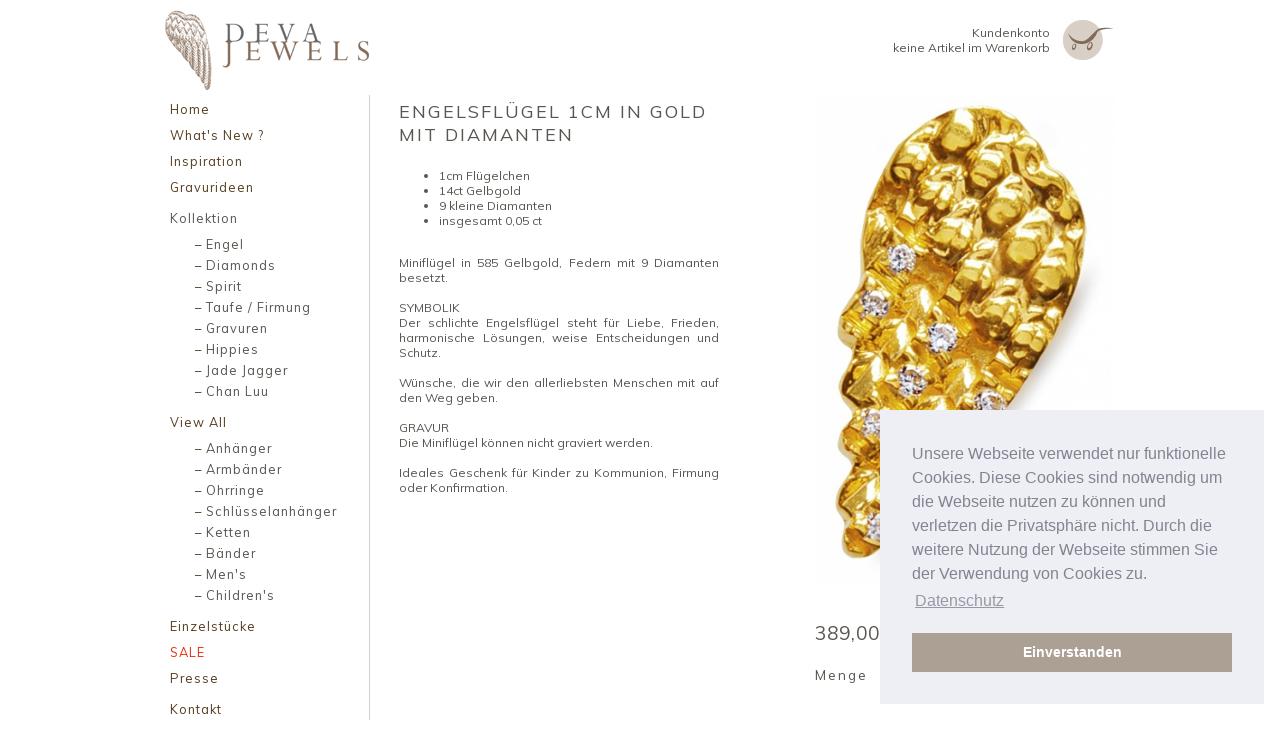

--- FILE ---
content_type: text/html; charset=utf-8
request_url: https://www.deva-jewels.de/artikel/engelsfluegel-1cm-in-gold-mit-diamanten/DOS_585/
body_size: 7213
content:
<!DOCTYPE html><html><head>
<title>Engelsflügel 1cm in Gold mit Diamanten von Deva Jewels</title>
<link rel="icon" href="/__________project_files/www.deva-jewels.de/images/favicon.ico?v=2" type="image/x-icon">
<link rel="shortcut icon" href="/__________project_files/www.deva-jewels.de/images/favicon.ico?v=2" type="image/x-icon">

<meta http-equiv="content-type" content="text/html; charset=utf-8">
<meta http-equiv="imagetoolbar" content="no">
<meta http-equiv="cache-control" content="no-cache">
<meta name="format-detection" content="telephone=no">

<meta name="Page-topic" content="Engelsflügel 1cm in Gold mit Diamanten von Deva Jewels">
<meta name="Keywords" content="Ohrstecker Engelsflügel, Diamantenohrstecker, Goldohrstecker, Echtgold Ohrringe, Ohrringe, Engelsflügel Ohrringe, Engelsflügel, Glücksbringer, Schmuck">
<meta name="Description" content="Engelsflügel, Glücksbringer, Charms, Unikate - personalisiert - graviert in der eigenen Handschrift, Taufgeschenke, Freundschaftsbändchen, außergewöhnliche Geschenke, Hippie Schmuck, Ethno Schmuck, Kultschmuck, Gold und Silberschmuck">

<meta name="Content-language" content="de">

<meta name="robots" content="index, follow">




	<script type="text/javascript">
var xajaxRequestUri="https://www.deva-jewels.de/artikel/engelsfluegel-1cm-in-gold-mit-diamanten/DOS_585/";
var xajaxDebug=false;
var xajaxStatusMessages=false;
var xajaxWaitCursor=true;
var xajaxDefinedGet=0;
var xajaxDefinedPost=1;
var xajaxLoaded=false;
function xajax_get_real_anr(){return xajax.call("get_real_anr", arguments, 1);}
function xajax_get_sizes(){return xajax.call("get_sizes", arguments, 1);}
function xajax_update_miniBasket(){return xajax.call("update_miniBasket", arguments, 1);}
function xajax_put_in_basket(){return xajax.call("put_in_basket", arguments, 1);}
	</script>
	<script type="text/javascript" src="https://www.deva-jewels.de/____ravcore/___config/xajax/xajax_js/xajax.js"></script>
	<script type="text/javascript">
window.setTimeout(function () { if (!xajaxLoaded) { alert('Error: the xajax Javascript file could not be included. Perhaps the URL is incorrect?\nURL: https://www.deva-jewels.de/____ravcore/___config/xajax/xajax_js/xajax.js'); } }, 6000);
	</script>

<link rel="Stylesheet" type="text/css" href="/____ravcore/__shop/__files/shop.css?951=210">
<link rel="Stylesheet" type="text/css" href="//fonts.googleapis.com/css?family=Muli">
<link rel="Stylesheet" type="text/css" href="/__________project_files/www.deva-jewels.de/stylesheets/colorbox.css?477=514">
<link rel="Stylesheet" type="text/css" href="/__________project_files/www.deva-jewels.de/stylesheets/jquery.bxslider.css?681=353">
<link rel="Stylesheet" type="text/css" href="/__________project_files/www.deva-jewels.de/stylesheets/main.css?965=190">
<link rel="Stylesheet" type="text/css" href="/__________project_files/www.deva-jewels.de/stylesheets/font-awesome_3.0/css/font-awesome.min.css?31=530">
<script type="text/javascript" src="//ajax.googleapis.com/ajax/libs/jquery/1.7.2/jquery.min.js"></script>
<script type="text/javascript" src="/__________project_files/www.deva-jewels.de/javascripts/jquery.bxslider.js"></script>
<script type="text/javascript" src="/__________project_files/www.deva-jewels.de/javascripts/jquery.colorbox-min.js"></script>
<script type="text/javascript" src="/__________project_files/www.deva-jewels.de/javascripts/custom.js"></script>
<script type="text/javascript" src="/__________project_files/www.deva-jewels.de/javascripts/jquery.zoom-min.js"></script>

<link rel="canonical" href="https://www.deva-jewels.de/artikel/engelsfluegel-1cm-in-gold-mit-diamanten/DOS_585/" />

    <link rel="stylesheet" type="text/css" href="//cdnjs.cloudflare.com/ajax/libs/cookieconsent2/3.0.3/cookieconsent.min.css" />
    <script src="//cdnjs.cloudflare.com/ajax/libs/cookieconsent2/3.0.3/cookieconsent.min.js"></script>
    <script>
    window.addEventListener("load", function(){
    window.cookieconsent.initialise({
      "palette": {
        "popup": {
          "background": "#edeff5",
          "text": "#838391"
        },
        "button": {
          "background": "#aca094",
          "text": "#fff",
          "border": "#aca094"
        }
      },
      "position": "bottom-right",
      "content": {
        "message": "Unsere Webseite verwendet nur funktionelle Cookies. Diese Cookies sind notwendig um die Webseite nutzen zu können und verletzen die Privatsphäre nicht. Durch die weitere Nutzung der Webseite stimmen Sie der Verwendung von Cookies zu.",
        "dismiss": "Einverstanden",
        "link": "Datenschutz",
        "href": "/de/datenschutz"
      }
    })});
    </script>

</head>
<body>



<style>
  .mainTable { width:950px; }
</style>
<style>
  body { background: #fff; font-family: Muli; }
  .red { color:#cd1719; }
  .brown { color:#aca094; }
  .lilac { color:#82629c; }
  .hr {
    clear: both;
    display: block;
    width: 100%;
    height: 1px;
    background: #c6c6c6;
  }
  .hr2 {
    clear: both;
    display: block;
    width: 100%;
    height: 1px;
    background: #82629c;
  }
  
  
  .scrollup {
    width:40px;
    height:40px;			
    text-indent:-9999px;
    opacity:0.3;
    position:fixed;
    bottom:50px;
    right:100px;
    display:none;			
    background: url('/__________project_files/www.deva-jewels.de/images/icon_top.png') no-repeat;
  }
  
  .suche_input {
	width: 155px;
    color: #4e381f;
	font-family: 'Muli', sans-serif;
	font-size: 13px;
	padding: 4px;
	border: 1px solid #d1d1d1;
  }
  
  .T1_TEXT_WRAPPER .standard_text {
  	text-align: justify;
  }
  
  
  h1 {
    font-size: 19px;
    margin: 0px;
    letter-spacing: 1px;
  }
  h2 {
    font-size: 18px;
    margin: 0px;
    letter-spacing: 1px;
    font-weight: normal;
  }
  h3 {
    font-size: 11px;
    margin: 0px;
    text-transform: uppercase;
    letter-spacing: 2px;
    color: #6e4f30;
  }

  
  .errorBOX {
    margin: 15px auto;
  	border: 1px solid red;
    padding: 5px;
  }
  .errorBOX_inner {
  	color: red;
    font-weight: bold;
    font-size: 16px;
  }
  
  
  .text1{
    font-size: 15px;
    /*line-height: 17px;
    width: 950px;*/
    color: #563e21;
    margin: 0px 0px 0px 0px;
    text-align: left;
    border: 0px solid red;
  }
  
  .text_big{
    font-size: 16px;
    /*line-height: 17px;
    width: 950px;*/
    color: #563e21;
    margin: 0px 0px 0px 0px;
    text-align: left;
    border: 0px solid red;
  }
  
  .naviLEFT {
    font-size: 9.5pt;
    font-weight: normal;
    color: #563e21;
    margin: 0px;
    text-align: left;
    letter-spacing: 1px;
    width: 204px;
    overflow:hidden;
  }
  
  .navi {
    font-size: 14pt;
    /*line-height: 17px;
    width: 950px;*/
    color: #563e21;
    margin: 0px 0px 0px 0px;
    text-align: left;
    border: 0px solid red;
    z-index: 20;
  } .navi ul {
    list-style-type: none;
    margin: 0px;
    padding: 0px;
  } .navi li {
    /* width: 162px; */
    float: left;
    margin-right: 28px;
  } .navi li:first-child {
    margin-left: 3px;
    /* width: 158px; */
  } .navi li:last-child {
    /* width: 159px; */
    margin:0px;
  } .navi li div {
    /* width: 100%;
    height: 36px;
    line-height: 38px; */
    border: 0px solid red;
    text-align: center;
    background: transparent;
  }
  
  .boxcall { cursor: pointer; }
  .navbox {
	position:absolute;
    width: 100%;
	z-index: 1;
    display:none;
  }
  .navbox ul {
	list-style-type: none;
	margin: 0px;
	padding: 0px;
  }
  .navbox li {
	width: 100%;
	height: 36px;
	background: #fff;
	margin-top: 1px;
    color: #563e21;
    cursor: pointer;
  } .navbox li:first-child {
    width: 100%;
  } .navbox li:last-child {
    width: 100%;
    margin-top:1px;
  }
  .navbox li a {
    color: #563e21;
  }
  
  
  .navi-footer {
    font-size: 18px;
    /*line-height: 17px;
    width: 950px;*/
    color: #563e21;
    margin: 0px 0px 0px 0px;
    text-align: left;
    border: 0px solid red;
    z-index: 20;
  } .navi-footer ul {
    list-style-type: none;
    margin: 0px;
    padding: 0px;
  } .navi-footer li {
    /* width: 162px; */
    float: left;
    margin-right: 50px;
  } .navi-footer li:first-child {
    margin-left: 4px;
    /* width: 158px; */
  } .navi-footer li:last-child {
    /* width: 159px; */
    margin:0px;
  } .navi-footer li div {
    /* width: 100%;
    height: 36px;
    line-height: 38px; */
    border: 0px solid red;
    text-align: center;
    background: transparent;
  }
  

.button {
	cursor: pointer;
    background-color:#aca094;
	display:inline-block;
	color:#fff;
	font-size:18px;
	font-weight:normal;
	padding:7px 9px;
	text-decoration:none;
	text-shadow:0px 0px 0px #82629c;
}.button:hover {
	background-color:#82629c;
}.button:active {
    /*
	position:relative;
	top:1px;
    */
}

.buttonON {
	cursor: pointer;
    background-color:#82629c;
	display:inline-block;
	color:#fff;
	font-size:18px;
	font-weight:normal;
	padding:7px 9px;
	text-decoration:none;
	text-shadow:0px 0px 0px #82629c;
}


  .wkstatus {
    width: 716px;
    height: 23px;
    padding: 4px 0px;
    background-color: #82629c; /*aca094; */
    text-align: left;
  }
  .wkstatus, .wkstatus ul li a {
    font-family: 'Muli', sans-serif;
    font-size: 16px;
    /*line-height: 17px;
    width: 950px;*/
    color: #fff;
    text-decoration: none;
    margin: 0px 0px 0px 0px;
    text-align: left;
    border: 0px solid red;
    z-index: 20;
  } .wkstatus ul {
    list-style-type: none;
    margin: 0px;
    padding: 0px;
  } .wkstatus li {
    /* width: 162px; */
    float: left;
    padding: 0px 9px;
    margin-right: 64px;
  } .wkstatus li:first-child {
    margin-left: 10px;
    padding:0px;
    /* width: 158px; */
  } .wkstatus li:last-child {
    /* width: 159px; */
    margin:0px;
    padding:0px;
  } .wkstatus li div {
    /* width: 100%;
    height: 36px;
    line-height: 38px; */
    border: 0px solid red;
    text-align: center;
    background: transparent;
  }
  .wkstatus .ON { 
    color: #fff !important;
    line-height: 21px;
    /*
    font-style: oblique;
    font-weight: bold;
    */
  }
  .wkstatus .ON:before {
   content: "☮ ";
  }
  
  
.btnCTA {
	-moz-box-shadow:inset 0px 1px 0px 0px #dec3de;
	-webkit-box-shadow:inset 0px 1px 0px 0px #dec3de;
	box-shadow:inset 0px 1px 0px 0px #dec3de;
	background-color:#b890a2;
	-webkit-border-top-left-radius:25px;
	-moz-border-radius-topleft:25px;
	border-top-left-radius:25px;
	-webkit-border-top-right-radius:25px;
	-moz-border-radius-topright:25px;
	border-top-right-radius:25px;
	-webkit-border-bottom-right-radius:25px;
	-moz-border-radius-bottomright:25px;
	border-bottom-right-radius:25px;
	-webkit-border-bottom-left-radius:25px;
	-moz-border-radius-bottomleft:25px;
	border-bottom-left-radius:25px;
	text-indent:0;
	border:1px solid #c48bc4;
	display:inline-block;
	color:#ffffff;
	font-family:Verdana;
	font-size:15px;
	font-weight:bold;
	font-style:normal;
	height:48px;
	line-height:48px;
	width:121px;
	text-decoration:none;
	text-align:center;
}.btnCTA:hover {
	background-color:#bda1bd;
}.btnCTA:active {
	position:relative;
	top:1px;
}
  
</style>


<center>
<div class="absDIV10"></div>
<table border="0" cellspacing="0" cellpadding="0" class="mainTable">
    <tbody>
        <tr>
          <td valign="top" align="left" style="width: 204px;height:85px;">
            <a href="/"><img src="/__________project_files/www.deva-jewels.de/images/logo.png"></a>
          </td>
          <td valign="top" align="left" style="width: 29px;border:none;">
          </td>
          <td valign="top" align="right" style="width: auto;">
            
            <div class="absDIV10"></div>
            <div style="width:285px;">

<div class="navTOPRIGHT" style="width:220px;border:0px solid red;float:left">
		<div class="absDIV5"></div>
	<div style="" class="f12"><a href="/kundenkonto/">Kundenkonto</a></div>
	<a href="/warenkorb/"><div class="f12"><div id="SHOP_BASKET_ICON_COUNT" class="f12 inline">keine</div> Artikel im Warenkorb</div></a>
</div>

<div id="" class="mbasket_call" style="float:right;border:0px solid #d1d1d1;width:52px;height:42px;display:inline;">
	<a href="/warenkorb/"><div id="basket_ico" style="width:100%;height:100%;text-align:center;" class="SHOP_BASKET_ICON_EMPTY"></div></a>
</div>

</div>
          
          </td>
        </tr>
        <tr>
          <td valign="top" align="left" style="width: 204px;">
            <div class="naviLEFT">
              <div style="margin:6px 0px 6px 5px;text-align:left;">
	
	
	
	
	<div style="margin-bottom:10px;"><a href="/" class="naviLEFT">Home</a></div>
	<div style="margin-bottom:10px;"><a href="/de/news/" class="naviLEFT">What's New ?</a></div>
	<div style="margin-bottom:10px;"><a href="/de/inspiration/" class="naviLEFT">Inspiration</a></div>
	<div style="margin-bottom:15px;"><a href="/de/gravurideen/" class="naviLEFT">Gravurideen</a></div>
	
	
	
	
				<div style="margin-bottom:10px;"><a href="/gruppe/kollektion/" class="naviLEFT_ON" style="">Kollektion</a></div>
			<div style="margin:0px 0px 15px 25px;">					<div style="margin-bottom:5px;">&ndash; <a href="/gruppe/kollektion/engel/" class="naviLEFTsub_ON">Engel</a></div>
										<div style="margin-bottom:5px;">&ndash; <a href="/gruppe/kollektion/diamonds/" class="naviLEFTsub">Diamonds</a></div>
										<div style="margin-bottom:5px;">&ndash; <a href="/gruppe/kollektion/spirit/" class="naviLEFTsub">Spirit</a></div>
										<div style="margin-bottom:5px;">&ndash; <a href="/gruppe/kollektion/taufe-firmung/" class="naviLEFTsub">Taufe / Firmung</a></div>
										<div style="margin-bottom:5px;">&ndash; <a href="/gruppe/kollektion/gravuren/" class="naviLEFTsub">Gravuren</a></div>
										<div style="margin-bottom:5px;">&ndash; <a href="/gruppe/kollektion/hippies/" class="naviLEFTsub">Hippies</a></div>
										<div style="margin-bottom:5px;">&ndash; <a href="/gruppe/kollektion/jade-jagger/" class="naviLEFTsub">Jade Jagger</a></div>
										<div style="margin-bottom:5px;">&ndash; <a href="/gruppe/kollektion/chan-luu/" class="naviLEFTsub">Chan Luu</a></div>
					</div>			<div style="margin-bottom:10px;"><a href="/gruppe/view-all/" class="naviLEFT" style="">View All</a></div>
			<div style="margin:0px 0px 15px 25px;">					<div style="margin-bottom:5px;">&ndash; <a href="/gruppe/view-all/anhaenger/" class="naviLEFTsub">Anhänger</a></div>
										<div style="margin-bottom:5px;">&ndash; <a href="/gruppe/view-all/armbaender/" class="naviLEFTsub">Armbänder</a></div>
										<div style="margin-bottom:5px;">&ndash; <a href="/gruppe/view-all/ohrringe/" class="naviLEFTsub">Ohrringe</a></div>
										<div style="margin-bottom:5px;">&ndash; <a href="/gruppe/view-all/schluesselanhaenger/" class="naviLEFTsub">Schlüsselanhänger</a></div>
										<div style="margin-bottom:5px;">&ndash; <a href="/gruppe/view-all/ketten/" class="naviLEFTsub">Ketten</a></div>
										<div style="margin-bottom:5px;">&ndash; <a href="/gruppe/view-all/baender/" class="naviLEFTsub">Bänder</a></div>
										<div style="margin-bottom:5px;">&ndash; <a href="/gruppe/view-all/mens/" class="naviLEFTsub">Men's</a></div>
										<div style="margin-bottom:5px;">&ndash; <a href="/gruppe/view-all/childrens/" class="naviLEFTsub">Children's</a></div>
					</div>			<div style="margin-bottom:10px;"><a href="/gruppe/einzelstuecke/einzelstuecke/" class="naviLEFT" style="">Einzelstücke</a></div>
						<div style="margin-bottom:10px;"><a href="/gruppe/sale/sale/" class="naviLEFT" style="color:#E82C0C">SALE</a></div>
				
	
	<div style="margin-bottom:15px;"><a href="/de/presse/" class="naviLEFT">Presse</a></div>
	<div style="margin-bottom:15px;"><a href="/de/kontakt/" class="naviLEFT">Kontakt</a></div>
	<div style="margin-bottom:20px;"><a href="/de/newsletter/" class="naviLEFT">Newsletter</a></div>
	
	<div style="margin-bottom:15px;"><a href="https://www.deva-jewels.de/__________project_files/www.deva-jewels.de/webuser-uploads/Deva_Folder_2014_final.pdf" class="button" target="_blank">LOOKBOOK</a></div>
	<div style="margin-bottom:15px;"><a href="https://www.deva-jewels.de/__________project_files/www.deva-jewels.de/webuser-uploads/DEVA-KATALOG_2015_doppelseiten.pdf" class="button" target="_blank">LOOKBOOK</a></div>
	
	
	
</div>
              <br>
              
              <form id="suchform" name="suchform" action="/index.php" method="GET" target="">
			  <input type="hidden" name="section" value="shop_product_list">
			  <input type="hidden" name="doAction" value="search">
			  <input type="hidden" name="id" value="suche">
              <input type="text" name="searchtext" class="suche_input displayname" data-displayname="Suche" value="Suche">
              </form>
              
              <br>
              <a target="_blank" href="https://www.facebook.com/devajewels"><img src="/__________project_files/www.deva-jewels.de/images/FaceBook_24x24.png" border="0"></a>
              
            </div>
          </td>
          <td valign="top" align="left" style="width: 29px;border-left:1px solid #d1d1d1;">
          </td>
          <td valign="top" align="left" style="width: auto;">
            
            
            <script language="JavaScript">
  function tell_not_ready() {
    alert(unescape("Bitte w%E4hlen Sie zuerst Ihre gew%FCnschten Farb-/Gr%F6%DFen-Optionen."));
  }

  function ready_for_basket() {
    if (document.a.real_anr.value=='') return false;
    if (document.a.artikel_menge.value=='') return false;

            return true;
  }

  function in_basket() {
    if (ready_for_basket()==true) {
      xajax_put_in_basket(escape(document.a.real_anr.value), document.a.artikel_menge.value, escape(document.a.real_schriftfarbe.value), escape(document.a.real_kunden_text.value));
    } else {
   	  tell_not_ready();
   	  return false;
    }
  }
</script>
<form name="a">
<input type="hidden" id="real_anr" name="real_anr" value="DOS_585">
<input type="hidden" id="real_schriftfarbe" name="real_schriftfarbe" value="">
<input type="hidden" id="real_kunden_text" name="real_kunden_text" value="">
<input type="hidden" id="artikel_menge" name="artikel_menge" value="1">



</form>


<style>
  .shop-pulldown-holder {
    letter-spacing: 2px;
    width: 135px;
    max-width: 135px;
    float: left;
    padding-top: 6px;
    overflow: hidden;
    background: transparent;
  }
  .shop-pulldown-menu {
    border: 1px solid #afafaf;
    padding: 4px;
    min-width: 160px;
    color: #fff;
    background: #aca094;
    letter-spacing: 2px;
    float: right;
    margin-bottom: 6px;
    font-family: Muli, sans-serif;
    font-size: 12px;
  }
  .wkbutt {
    clear: both;
    display: block;
    width: 300px;
    padding: 10px 0px;
    margin: 15px 0px 0px 0px;    
 	background-color: #aca094;
    color: #FFFFFF;
    text-align: center;
    font-size: 20px;
    letter-spacing: 5px;
    line-height: 20px;
  }
  .shop-detail-bild-slide, .shop-detail-bild-slide li {
    list-style-type:none;
    width:300px;
    padding:0px;
    margin:0px;
  }
</style>


<!-- LINKE SEITE -->
<div style="width:320px; height:auto; text-align:left; margin:0px;border:0px solid red;padding: 0px;float:left;">
    <!--<h2 style="font-style: oblique"> Markenname</h2>-->
    <h2 style="text-transform:uppercase;margin-top: 5px;letter-spacing:2px;font-weight:normal;">Engelsflügel 1cm in Gold mit Diamanten</h2>
    <div class="absDIV10"></div>
    <div class="f12" style="text-align:justify;"><ul>
	<li>1cm Fl&uuml;gelchen</li>
	<li>14ct Gelbgold</li>
	<li>9 kleine Diamanten</li>
	<li>insgesamt 0,05 ct</li>
</ul>
<br />
Minifl&uuml;gel in 585 Gelbgold, Federn mit 9 Diamanten besetzt.<br />
<br />
SYMBOLIK<br />
Der schlichte Engelsfl&uuml;gel steht f&uuml;r Liebe, Frieden, harmonische L&ouml;sungen, weise Entscheidungen und Schutz.<br />
<br />
W&uuml;nsche, die wir den allerliebsten Menschen mit auf den Weg geben.<br />
<br />
GRAVUR<br />
Die Minifl&uuml;gel k&ouml;nnen nicht graviert werden.<br />
<br />
Ideales Geschenk f&uuml;r Kinder zu Kommunion, Firmung oder Konfirmation.</div>
    <div style="margin-top:50px;">
      <!-- CROSS SELLING -->

    </div>
</div>



<!-- RECHTE SEITE -->
<div style="width:300px;height:auto;text-align:left;margin:0px;border: 0px solid blue;float:right; ">
  
  <div style="min-height:450px;">
    <ul class="shop-detail-bild-slide"><li class="shop-detail-img-li li-num-0"><img class="shop-detail-img" src="/__________project_files/www.deva-jewels.de/images/_____shop_product_imgs/_thumbs/W700_diamantflgel-160422-100756.jpg" data-zoom-url="/__________project_files/www.deva-jewels.de/images/_____shop_product_imgs/_thumbs/W700_diamantflgel-160422-100756.jpg"></li><li class="shop-detail-img-li li-num-1"><img class="shop-detail-img" src="/__________project_files/www.deva-jewels.de/images/_____shop_product_imgs/_thumbs/W700_taufe157-160414-155504.jpg" data-zoom-url="/__________project_files/www.deva-jewels.de/images/_____shop_product_imgs/_thumbs/W700_taufe157-160414-155504.jpg"></li><li class="shop-detail-img-li li-num-2"><img class="shop-detail-img" src="/__________project_files/www.deva-jewels.de/images/_____shop_product_imgs/_thumbs/W700_taufe_146.jpg" data-zoom-url="/__________project_files/www.deva-jewels.de/images/_____shop_product_imgs/_thumbs/W700_taufe_146.jpg"></li><li class="shop-detail-img-li li-num-3"><img class="shop-detail-img" src="/__________project_files/www.deva-jewels.de/images/_____shop_product_imgs/_thumbs/W700_taufe155-160414-155534.jpg" data-zoom-url="/__________project_files/www.deva-jewels.de/images/_____shop_product_imgs/_thumbs/W700_taufe155-160414-155534.jpg"></li><li class="shop-detail-img-li li-num-4"><img class="shop-detail-img" src="/__________project_files/www.deva-jewels.de/images/_____shop_product_imgs/_thumbs/W700_taufe138-160519-104108.jpg" data-zoom-url="/__________project_files/www.deva-jewels.de/images/_____shop_product_imgs/_thumbs/W700_taufe138-160519-104108.jpg"></li></ul>
  </div>
  <div class="absDIV5"></div>
  <div class="f11" style="float:right">mehr Bilder</div>
  <div class="absDIV20"></div>
  
  
  <div style="float:left;">
    <h2 id="artikel_preis_vorher" style="text-decoration:line-through;display:none">0,00 &euro;*</h2>
    <h1 id="artikel_preis" style="display:inline;">389,00 &euro;</h1>
    <h1 style="display:inline;">*</h1>
    <h1 STYLE="font-size:1.2em;display:none">PREIS AUF ANFRAGE</h1>
  </div>
  
  <div style="float:right;height:40px;color:#aca094;">
    <i id="slider-prev" class="icon-angle-left pointer" style="font-size:28px;"></i>
    &nbsp;&nbsp;
    <i id="slider-next" class="icon-angle-right pointer" style="font-size:28px;"></i>
  </div>
  <br style="clear: both;">
  
  <form name="shopoptions">
    <div class="shop-pulldown-holder" style="">Menge</div><select onchange="document.a.artikel_menge.value=this.value" style="" class="shop-pulldown-menu" name="menge_pull" id="menge_pull" size="1"><option selected="">1</option><option>2</option><option>3</option></select>
    <br>
    <div class="shop-pulldown-holder" style="display:none;"></div>
    <br>
    <div class="shop-pulldown-holder" style="display:none;"></div>
  </form>
  <br style="clear: both;">
  <span STYLE="font-weight:bold;display:none">LEIDER AUSVERKAUFT</span>
  <div class="wkbutt pointer" STYLE="" onClick="in_basket();">BUY</div>
  <br><br><div class="f12">Sie haben eine Frage zu diesem Produkt?<br />
Dann schreiben Sie uns eine kurze E-Mail an <a href="mailto:team@devajewels.de">team@devajewels.de</a> oder rufen Sie an uns an<br />
unter: 089-2166-8424. Wir beraten Sie gerne.</div>
  <br><div class="f10">* Inkl. MwSt. &amp; zzgl. Versandkosten</div>
  
  

</div>

<br style="clear:both">
<div class="absDIV10"></div>
<div style="display:NONE;">
  
  
  <div id="basketAddInfo" class="basketAddInfo" style="background:#fff;padding:15px;">
    <center>
      <img style="width:[INI___shoplist_bild_breite]px;" src="/__________project_files/www.deva-jewels.de/images/_____shop_product_imgs/_thumbs/w160_diamantflgel-160422-100756.jpg">
      <br><br>
      <div class="f16">
      Sie haben gerade den Artikel<br>
      <b>Engelsflügel 1cm in Gold mit Diamanten</b>
	  <br>in den Warenkorb gelegt.
      <br><br>
      Was möchten Sie nun tun?
      </div>
	  <br><br><br>
      
      <table border="0" class="basketinfo" style="width:350px;">
        <tr>
          <td style="width:auto;" valign="top">
            <a href="javascript:close_BasketInfo();" class="link_addbasket_done lilac" onclick="">WEITER EINKAUFEN</a>
          </td>
          <td style="width:auto;" align="right">
			<a href="/warenkorb/" class="link_addbasket_done lilac" onclick="">ZUM WARENKORB</a>
          </td>
        </tr>
      </table>
          
    </center>
  </div>
  
  
</div>

<script>
  /*
  $('img')
    .wrap('<span style="display:inline-block" data-zoom-url="'+$(this).attr('data-zoom-url')+'"></span>')
    .css('display', 'block')
    .parent()
    .zoom({
    	url: $(this).attr('data-zoom-url'), 
    	callback: function(){
			//alert( $(this).attr('data-zoom-url') );
      		//$(this).colorbox({href: this.src});
    	}
  	});
  */
  //$('li.shop-detail-img').zoom();
  ///*shop-detail-img-li
  $('li.li-num-0').zoom({
    url: $(this).attr('data-zoom-url')
  });
//*/
  
  var slider = $('.shop-detail-bild-slide').bxSlider({
    pager: false,
    controls: false,
    adaptiveHeight: true,
    nextSelector: '#slider-next',
    prevSelector: '#slider-prev',
    nextText: '',
    prevText: '',
    mode: 'fade'
  });
  
  $('#slider-prev').click(function(){
    slider.goToPrevSlide();
    return false;
  });

  $('#slider-next').click(function(){
    slider.goToNextSlide();
    return false;
  });
  
</script>
            <div class="absDIV50"></div>
            
          </td>
        </tr>
        <tr>
          <td valign="top" align="left" style="width: 204px;">
          </td>
          <td valign="top" align="left" style="width: 29px;border-left:1px solid #d1d1d1;">
          </td>
          <td valign="top" align="center" style="width: auto;">
            
            <div class="absDIV50"></div>
            <div class="absDIV50"></div>
            <div class="f11" style="">
              &copy DEVA JEWELS |
              <a href="/de/kontakt/" class="">KONTAKT</a> |
              <a href="/de/impressum/" class="">IMPRESSUM</a> |
              <a href="/de/datenschutz/" class="">DATENSCHUTZ</a> |
              <a href="/de/versand/" class="">VERSAND</a> |
              <a href="/de/agb/" class="">AGB</a>
            </div>
            
            
          </td>
        </tr>
    </tbody>
</table> 
</center>
<a href="#" class="scrollup">Scroll</a>
<div class="absDIV50"></div>

<style>
  .soldout_text {
    position: absolute;
    -webkit-transform: rotate(328deg);
    -moz-transform: rotate(328deg);
    -o-transform: rotate(328deg);
    writing-mode: lr-tb;
    margin: 73px 0 0 -156px;
    font-size: 26px;
    font-weight: bold;
    color: #836a58;
    text-shadow: 5px 1px 5px #ffffff;
  }
</style>
<script type="text/javascript">
$(document).ready(function(){	
  
  if ($('body').find('.SOLDOUT')[0] != null) {
    var so = '<span class="soldout_text">SOLD OUT</span>';
  	$(".SOLDOUT").append(so);
  }

  
  $(".lightbox").colorbox({rel:'lightbox'});
  
  
  
  $(window).scroll(function(){
    if ($(this).scrollTop() > 100) {
      $('.scrollup').fadeIn();
    } else {
      $('.scrollup').fadeOut();
    }
  }); 
  
  $('.scrollup').click(function(){
    $("html, body").animate({ scrollTop: 0 }, 600);
    return false;
  });

  
});
</script>
<script data-host="https://microanalytics.io" data-dnt="false" src="https://microanalytics.io/js/script.js" id="ZwSg9rf6GA" async defer></script>

﻿
</body>
</html>

--- FILE ---
content_type: text/css
request_url: https://www.deva-jewels.de/____ravcore/__shop/__files/shop.css?951=210
body_size: 318
content:
/*  ----------------------------------------------------------------------  */
/*

	Standard Shop-Styles
	
	

*/
/*  ----------------------------------------------------------------------  */

.SHOPDETAIL_RECOMMEND_THUMB_WRAPPER {
	float: left;
}

.SHOPDETAIL_RECOMMEND_THUMB {
	margin: 0px;
}

.SHOPDETAIL_ARTIKELBILD_THUMB_WRAPPER {
	float: left;
}

.SHOPDETAIL_ARTIKELBILD_THUMB {
	margin: 0px;
}



.SHOPLIST_BLAETTERN_TEXT {

}

.SHOPLIST_BLAETTERN_PFEILE {
	 font-family: Arial, Verdana, Helvetica, sans-serif;
	 font-size: 12px; color: #2b8a96; font-weight: bold;
	 text-decoration: none;
 }
A.SHOPLIST_BLAETTERN_PFEILE:hover {
	 font-family: Arial, Verdana, Helvetica, sans-serif;
	 font-size: 12px; color: #ffffff; font-weight: bold;
	 text-decoration: none; background: #2b8a96;
 }
 


--- FILE ---
content_type: text/css
request_url: https://www.deva-jewels.de/__________project_files/www.deva-jewels.de/stylesheets/main.css?965=190
body_size: 1067
content:

  html,body {
    margin: 0px auto;
    width: 100%;
  }
  body {
    margin: 0px auto;
    font-family: 'Muli', sans-serif;
    font-size: 10pt;
	color: #595550;

  }
  img {
	border: none;
  }
  a {
	text-decoration: none;
	color: #595550; /* 4e381f */
  }
  h1,h2,h3,h4 {
	font-weight: normal;
  	margin:0px;
  }
  input { /* remove iOS round-buttons*/
	/* remove iOS round-buttons*/
	border-radius:0px;
  }

  .debug { border: 1px solid red; }
  .hr { width:100%; height: 1px !important; clear:both; display:block; overflow:hidden; border:none; background: #000; }
  .italic { font-style: italic; }
  .no-italic { font-style: normal; }
  .oblique { font-style: oblique; }
  .no-oblique { font-style: normal; }
  .uline { text-decoration: underline; }
  .no-uline { text-decoration: none; }
  .bold  { font-weight: bold; }
  .inline { display: inline; }
  .block { display: block; }
  .pointer { cursor: pointer; }
  
  .absDIV5   { height: 5px; }
  .absDIV10 { height: 10px; }
  .absDIV20 { height: 20px; }
  .absDIV30 { height: 30px; }
  .absDIV40 { height: 40px; }
  .absDIV50 { height: 50px; }
  .f10 { font-size: 10px; }
  .f11 { font-size: 11px; }
  .f12 { font-size: 12px; }
  .f13 { font-size: 13px; }
  .f14 { font-size: 14px; }
  .f15 { font-size: 15px; }
  .f16 { font-size: 16px; }
  .f17 { font-size: 17px; }
  .f18 { font-size: 18px; }
  .f19 { font-size: 19px; }
  .f20 { font-size: 20px; }
  

  
  .SHOP_BASKET_ICON_EMPTY {
	background: url(../images/warenkorb-leer.png) top left no-repeat;
  }
  .SHOP_BASKET_ICON_FILLED {
	background: url(../images/warenkorb-leer.png) top left no-repeat;
	font-family: BenchNine;
	font-size: 15px;
	color: #6b4b37;
  }
  
  .SHOPDETAIL_RECOMMEND_THUMB_WRAPPER {
	width: 70px;
	height: 70px;
	float: left;
	border: 0px solid red;
	margin-top: 4px;
	margin-right: 10px;
  }
  
  .SHOPDETAIL_ARTIKELBILD_THUMB_WRAPPER {
	width: 70px;
	height: 70px;
	float: left;
	border: 0px solid red;
	margin-top: 4px;
	margin-right: 10px;
  }
  
  /*//////////////////////////////////////////////////////////////////////////////////*/
  
  .mainDIV {
    margin: 0px auto;
	width: 1057px;
	height: 741px;
	border: 1px solid red;
	text-align: center;
  }
  
  .mainTable {
  	width: 950px;
  	height: 649px;
  	border-collapse: collapse;
	margin: 0px auto;
  }
  
  .subTable {
  	width: 100%;
  	height: 100%;
  	border-collapse: collapse;
	margin: 0px;
  }
  
  .searchTOPLEFT {
	display: block;
	border: 0px solid red;
	margin-top: 20px;
	height: 21px;
  }

  
  .breadcrumbDIV {
	display: block;
	border: 0px solid red;
	margin-top: 14px;
	margin-bottom: 15px;
	font-family: BenchNine;
	font-size: 11px;
	color: #6b4b37;
  }
  .breadcrumbDIV a {
	font-family: BenchNine;
	font-size: 11px;
	color: #6b4b37;
	text-decoration: none;
  }
  
  .breadcrumbDIV .active {
	font-family: BenchNine;
	font-size: 11px;
	color: #c3217c;
	text-decoration: none;
  }
  
  .mwstportoDIV {
    margin-top: 10px;
	font-family: BenchNine;
	font-size: 10px;
	color: #6b4b37;
  }
  
  
  .text_standard {
	display:block;
	font-size:12px;
	color:#786854;
  }
	
  .box {
  	width:10%;
  	height:10%;
  	color:#1C0000;
  	border:10px solid black;
  	position:absolute;
  	margin-left:30px;
  	bottom:30;
  }
  
  .link_detail { text-decoration:none; color:#A89C90; font-size:10px }



--- FILE ---
content_type: application/javascript
request_url: https://www.deva-jewels.de/__________project_files/www.deva-jewels.de/javascripts/custom.js
body_size: 358
content:

function show_BasketInfo() {
	$.colorbox({width:"450px", opacity:0.5, inline:true, href:"#basketAddInfo", speed: 600});
}

function close_BasketInfo() {
	$.colorbox.close();
}

$(document).ready(function(){

	
	/* Titles */
	$('.displayname').click(function(){
		var nam = $(this).attr('data-displayname');
		var val = $(this).val();
		if (val == nam) $(this).val('');
	});
	$('.displayname').blur(function(){
		var nam = $(this).attr('data-displayname');
		var val = $(this).val();
		if (val == '') $(this).val(nam);
	});


	/* Korrigiere Margins */
	$(".ALL_THUMBS div").last().css('margin-right', '0px');
	$(".ALL_RECOMMEND_THUMBS div").last().css('margin-right', '0px');

	
});